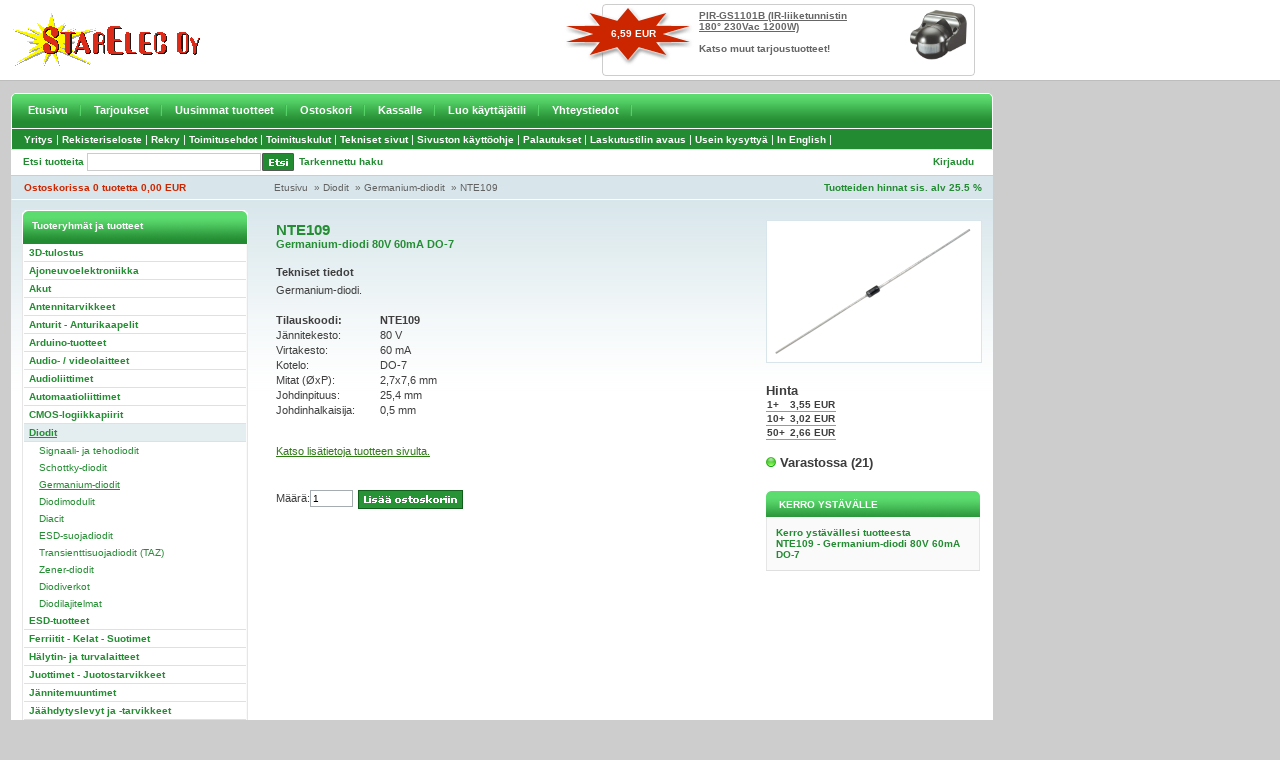

--- FILE ---
content_type: text/html; charset=UTF-8
request_url: https://www.starelec.fi/product_info.php?products_id=33487
body_size: 4176
content:


<!DOCTYPE html PUBLIC "-//W3C//DTD XHTML 1.0 Transitional//EN" "http://www.w3.org/TR/xhtml1/DTD/xhtml1-transitional.dtd">
<html xmlns="http://www.w3.org/1999/xhtml" dir="ltr" lang="fi">
<head>
<meta http-equiv="Content-Type" content="text/html; charset=UTF-8">
<title>Starelec Oy</title>
<link rel="shortcut icon" href="style/images/favicon.gif" type="image/gif" />
<base href="https://www.starelec.fi/">
<link rel="stylesheet" type="text/css" media="screen, projection" href="style/css/main.css" />
<link rel="stylesheet" type="text/css" media="screen, projection" href="style/css/content.css" />
<link rel="stylesheet" type="text/css" media="screen, projection" href="style/css/navigation.css" />
<link rel="stylesheet" type="text/css" media="print" href="style/css/print.css" />
<link rel="stylesheet" type="text/css" href="product_info.css" />
</head>
<body>

<!-- Header Start //-->

<div id="header">
<div id="header_content">
<div id="header_content_left"><a href="https://www.starelec.fi/"><img src="style/images/starelec-logo.gif" alt="Starelec" border="0" /></a></div>

<div id="header_content_right">


<table border="0" width="100%" cellspacing="0" cellpadding="0" class="infoBox">
  <tr>
    <td><table border="0" width="100%" cellspacing="0" cellpadding="0" class="infoBoxContents">
  <tr>
    <td align="right" class="boxText"><div id="special_img"><a href="https://www.starelec.fi/product_info.php?products_id=34142"><img src="images/PIR-GS1101B.png" alt="IR-liiketunnistin 180° 230Vac 1200W" title=" IR-liiketunnistin 180° 230Vac 1200W " width="66" height="55"/></a></div><div id="special_name"><span class="special_product_name"><a href="https://www.starelec.fi/product_info.php?products_id=34142">PIR-GS1101B (IR-liiketunnistin 180° 230Vac 1200W)</a></span><br /><br /><a href="https://www.starelec.fi/specials.php">Katso muut tarjoustuotteet!</a></div><div id="special_price"><span class="productSpecialPrice3">6,59  EUR</span></div></td>
  </tr>
</table>
</td>
  </tr>
</table>


</div>
</div>

<div class="holder">
<div id="navi_top_main">
<div id="navi_top_main_left_corner"><img src="style/images/v_main_navi_left_corner.gif" border="0" /></div>
<li><a href="https://www.starelec.fi/index.php">Etusivu</a></li><li><a href="https://www.starelec.fi/specials.php">Tarjoukset</a></li><li><a href="https://www.starelec.fi/products_new.php">Uusimmat tuotteet</a></li><li><a href="https://www.starelec.fi/shopping_cart.php">Ostoskori</a></li><li><a href="https://www.starelec.fi/checkout_shipping.php">Kassalle</a></li><li><a href="https://www.starelec.fi/create_account.php">Luo käyttäjätili</a></li><li><a href="https://www.starelec.fi/contact_us.php">Yhteystiedot</a></li></div>
<div id="navi_top_main_right_corner"><img src="style/images/v_main_navi_right_corner.gif" border="0" /></div>

<div id="navi_top_main2">
<div id="navi_top_main2_links">

  
<li><a  href="https://www.starelec.fi/info_pages.php?pages_id=9">Yritys</a>|</li><li><a  href="https://www.starelec.fi/info_pages.php?pages_id=7">Rekisteriseloste</a>|</li><li><a  href="https://www.starelec.fi/info_pages.php?pages_id=42">Rekry</a>|</li><li><a  href="https://www.starelec.fi/info_pages.php?pages_id=6">Toimitusehdot</a>|</li><li><a  href="https://www.starelec.fi/info_pages.php?pages_id=10">Toimituskulut</a>|</li><li><a  href="https://www.starelec.fi/info_pages.php?pages_id=14">Tekniset sivut</a>|</li><li><a  href="https://www.starelec.fi/info_pages.php?pages_id=20">Sivuston käyttöohje</a>|</li><li><a  href="https://www.starelec.fi/info_pages.php?pages_id=30">Palautukset</a>|</li><li><a  href="https://www.starelec.fi/info_pages.php?pages_id=19">Laskutustilin avaus</a>|</li><li><a  href="https://www.starelec.fi/info_pages.php?pages_id=41">Usein kysyttyä</a>|</li><li><a  href="https://www.starelec.fi/info_pages.php?pages_id=28">In English</a>|</li></div>
</div>

<div id="header_bar_1">
<div id="search">
<div class="find">Etsi tuotteita</div>
<div id="find_form"><form name="quick_find" action="advanced_search_result.php" method="get"><input name="keywords" type="text" class="find_form"><div id="quick_find_button"><input type="image" class="quick_find_button" src="includes/languages/finnish/images/buttons/v_button_quick_find.gif" alt="" /></div></form></div>
<div id="advanced_search">
<a href="https://www.starelec.fi/advanced_search.php">Tarkennettu haku</a></div>
</div>
<div id="header_bar_1_right">

<div id="language">




</div>
<div id="header_bar_links">
<a href="https://www.starelec.fi/login.php">Kirjaudu</a></div>
</div>
</div>

<div id="header_bar_2">

<div id="shopping_cart">
<a href="https://www.starelec.fi/shopping_cart.php">
Ostoskorissa  
0&nbsp;tuotetta
0,00  EUR</a>
</div>

<div id="breadcrumbs">
<a href="https://www.starelec.fi/index.php" class="headerNavigation">Etusivu</a> &nbsp;&raquo; <a href="https://www.starelec.fi/index.php?cPath=42" class="headerNavigation">Diodit</a> &nbsp;&raquo; <a href="https://www.starelec.fi/index.php?cPath=42_3274" class="headerNavigation">Germanium-diodit</a> &nbsp;&raquo; <a href="https://www.starelec.fi/product_info.php?cPath=42_3274&products_id=33487" class="headerNavigation">NTE109</a></div>
<div id="vat">
Tuotteiden hinnat sis. alv 25.5 % 
</div>
</div>
</div>
</div>

<!-- Header End //-->

<div class="holder">

<!-- Body Start //-->
<div id="main_area">
<div id="content_height"></div>

<!--Colum Left Start //-->
<div id="colum_left">



<div id="box">
<div id="box_header">Tuoteryhmät ja tuotteet</div>


<div class="navi">
<ul class="navi_categories">
<li><a href="https://www.starelec.fi/index.php?cPath=4180">3D-tulostus</a></li>
<li><a href="https://www.starelec.fi/index.php?cPath=1617">Ajoneuvoelektroniikka</a></li>
<li><a href="https://www.starelec.fi/index.php?cPath=67">Akut</a></li>
<li><a href="https://www.starelec.fi/index.php?cPath=85">Antennitarvikkeet</a></li>
<li><a href="https://www.starelec.fi/index.php?cPath=64">Anturit - Anturikaapelit</a></li>
<li><a href="https://www.starelec.fi/index.php?cPath=4198">Arduino-tuotteet</a></li>
<li><a href="https://www.starelec.fi/index.php?cPath=352">Audio- / videolaitteet</a></li>
<li><a href="https://www.starelec.fi/index.php?cPath=23">Audioliittimet</a></li>
<li><a href="https://www.starelec.fi/index.php?cPath=58">Automaatioliittimet</a></li>
<li><a href="https://www.starelec.fi/index.php?cPath=1">CMOS-logiikkapiirit</a></li>
<li><a href="https://www.starelec.fi/index.php?cPath=42" class="selected">Diodit</a><ul>
<li><a href="https://www.starelec.fi/index.php?cPath=42_4151">Signaali- ja tehodiodit</a></li>
<li><a href="https://www.starelec.fi/index.php?cPath=42_1102">Schottky-diodit</a></li>
<li><a href="https://www.starelec.fi/index.php?cPath=42_3274" class="selected">Germanium-diodit</a></li>
<li><a href="https://www.starelec.fi/index.php?cPath=42_3030">Diodimodulit</a></li>
<li><a href="https://www.starelec.fi/index.php?cPath=42_3022">Diacit</a></li>
<li><a href="https://www.starelec.fi/index.php?cPath=42_4295">ESD-suojadiodit</a></li>
<li><a href="https://www.starelec.fi/index.php?cPath=42_691">Transienttisuojadiodit (TAZ)</a></li>
<li><a href="https://www.starelec.fi/index.php?cPath=42_690">Zener-diodit</a></li>
<li><a href="https://www.starelec.fi/index.php?cPath=42_4378">Diodiverkot</a></li>
<li><a href="https://www.starelec.fi/index.php?cPath=42_4484">Diodilajitelmat</a></li>
</ul></li>
<li><a href="https://www.starelec.fi/index.php?cPath=90">ESD-tuotteet</a></li>
<li><a href="https://www.starelec.fi/index.php?cPath=74">Ferriitit - Kelat - Suotimet</a></li>
<li><a href="https://www.starelec.fi/index.php?cPath=88">Hälytin- ja turvalaitteet</a></li>
<li><a href="https://www.starelec.fi/index.php?cPath=91">Juottimet - Juotostarvikkeet</a></li>
<li><a href="https://www.starelec.fi/index.php?cPath=72">Jännitemuuntimet</a></li>
<li><a href="https://www.starelec.fi/index.php?cPath=47">Jäähdytyslevyt ja -tarvikkeet</a></li>
<li><a href="https://www.starelec.fi/index.php?cPath=78">Kaapeliasennustarvikkeet</a></li>
<li><a href="https://www.starelec.fi/index.php?cPath=60">Kaapeliliittimet</a></li>
<li><a href="https://www.starelec.fi/index.php?cPath=79">Kaapelit</a></li>
<li><a href="https://www.starelec.fi/index.php?cPath=84">Kaiuttimet</a></li>
<li><a href="https://www.starelec.fi/index.php?cPath=80">Kemikaalit</a></li>
<li><a href="https://www.starelec.fi/index.php?cPath=77">Kiinnitystarvikkeet</a></li>
<li><a href="https://www.starelec.fi/index.php?cPath=45">Kiteet - Kideoskillaattorit</a></li>
<li><a href="https://www.starelec.fi/index.php?cPath=48">Kondensaattorit</a></li>
<li><a href="https://www.starelec.fi/index.php?cPath=81">Kotelot</a></li>
<li><a href="https://www.starelec.fi/index.php?cPath=946">Kuulokkeet</a></li>
<li><a href="https://www.starelec.fi/index.php?cPath=63">Kytkimet</a></li>
<li><a href="https://www.starelec.fi/index.php?cPath=65">Laitenupit</a></li>
<li><a href="https://www.starelec.fi/index.php?cPath=75">Laitetuulettimet</a></li>
<li><a href="https://www.starelec.fi/index.php?cPath=68">Lamput - Lamppukalusteet</a></li>
<li><a href="https://www.starelec.fi/index.php?cPath=73">Latauslaitteet</a></li>
<li><a href="https://www.starelec.fi/index.php?cPath=532">Liitinrasiat ja -paneelit</a></li>
<li><a href="https://www.starelec.fi/index.php?cPath=61">Liitäntäkaapelit</a></li>
<li><a href="https://www.starelec.fi/index.php?cPath=38">Liitäntäpiirit</a></li>
<li><a href="https://www.starelec.fi/index.php?cPath=37">Lineaaripiirit</a></li>
<li><a href="https://www.starelec.fi/index.php?cPath=2368">Lämmityselementit</a></li>
<li><a href="https://www.starelec.fi/index.php?cPath=624">Magneetit</a></li>
<li><a href="https://www.starelec.fi/index.php?cPath=83">Mikrofonit</a></li>
<li><a href="https://www.starelec.fi/index.php?cPath=94">Mittalaitteet</a></li>
<li><a href="https://www.starelec.fi/index.php?cPath=31">Mittausliittimet ja -johdot</a></li>
<li><a href="https://www.starelec.fi/index.php?cPath=53">Moninapaliittimet</a></li>
<li><a href="https://www.starelec.fi/index.php?cPath=2682">Moottorit</a></li>
<li><a href="https://www.starelec.fi/index.php?cPath=962">Muistipiirit</a></li>
<li><a href="https://www.starelec.fi/index.php?cPath=70">Muuntajat</a></li>
<li><a href="https://www.starelec.fi/index.php?cPath=54">Nauhakaapeliliittimet</a></li>
<li><a href="https://www.starelec.fi/index.php?cPath=1619">Ohjauslaitteet ja säätimet</a></li>
<li><a href="https://www.starelec.fi/index.php?cPath=43">Optokomponentit</a></li>
<li><a href="https://www.starelec.fi/index.php?cPath=93">Paneelimittarit</a></li>
<li><a href="https://www.starelec.fi/index.php?cPath=625">Paristot - Paristopitimet</a></li>
<li><a href="https://www.starelec.fi/index.php?cPath=87">Pienkojeet ja laitteet</a></li>
<li><a href="https://www.starelec.fi/index.php?cPath=76">Piirilevytarvikkeet</a></li>
<li><a href="https://www.starelec.fi/index.php?cPath=21">Potentiometrit</a></li>
<li><a href="https://www.starelec.fi/index.php?cPath=39">Prosessori- ja oheispiirit</a></li>
<li><a href="https://www.starelec.fi/index.php?cPath=46">Puolijohdekannat ja eristeet</a></li>
<li><a href="https://www.starelec.fi/index.php?cPath=95">Rakennussarjat</a></li>
<li><a href="https://www.starelec.fi/index.php?cPath=4240">Raspberry Pi tuotteet</a></li>
<li><a href="https://www.starelec.fi/index.php?cPath=62">Releet - Kontaktorit</a></li>
<li><a href="https://www.starelec.fi/index.php?cPath=2896">Signaalimuunninmodulit</a></li>
<li><a href="https://www.starelec.fi/index.php?cPath=4455">Solenoidit</a></li>
<li><a href="https://www.starelec.fi/index.php?cPath=66">Sulakkeet - Sulakepesät</a></li>
<li><a href="https://www.starelec.fi/index.php?cPath=963">Summerit</a></li>
<li><a href="https://www.starelec.fi/index.php?cPath=55">Suurtaajuusliittimet</a></li>
<li><a href="https://www.starelec.fi/index.php?cPath=694">Tasasuuntaussillat</a></li>
<li><a href="https://www.starelec.fi/index.php?cPath=71">Teholähteet</a></li>
<li><a href="https://www.starelec.fi/index.php?cPath=961">Termostaatit</a></li>
<li><a href="https://www.starelec.fi/index.php?cPath=97">Tietokonetarvikkeet</a></li>
<li><a href="https://www.starelec.fi/index.php?cPath=40">Transistorit</a></li>
<li><a href="https://www.starelec.fi/index.php?cPath=695">Triacit</a></li>
<li><a href="https://www.starelec.fi/index.php?cPath=52">Trimmeripotentiometrit</a></li>
<li><a href="https://www.starelec.fi/index.php?cPath=36">TTL-logiikkapiirit</a></li>
<li><a href="https://www.starelec.fi/index.php?cPath=56">TV- / video- / monitoriliittimet</a></li>
<li><a href="https://www.starelec.fi/index.php?cPath=41">Tyristorit</a></li>
<li><a href="https://www.starelec.fi/index.php?cPath=92">Työkalut</a></li>
<li><a href="https://www.starelec.fi/index.php?cPath=736">UPS-laitteet</a></li>
<li><a href="https://www.starelec.fi/index.php?cPath=69">Valaisimet - Valaisintarvikkeet</a></li>
<li><a href="https://www.starelec.fi/index.php?cPath=82">Varastointimateriaalit</a></li>
<li><a href="https://www.starelec.fi/index.php?cPath=49">Vastukset</a></li>
<li><a href="https://www.starelec.fi/index.php?cPath=51">Vastusverkot</a></li>
<li><a href="https://www.starelec.fi/index.php?cPath=59">Virtaliittimet</a></li>
<li><a href="https://www.starelec.fi/index.php?cPath=2684">Virtamuuntajat</a></li>
<li><a href="https://www.starelec.fi/index.php?cPath=518">Ylijännitesuojat</a></li>
</ul>
</div>
<div id="box_footer"><img src="style/images/pixel_trans.gif" border="0" /></div>
</div>



</div>
<!-- Colum Left End //-->




<div id="main_area_includes_left">

<form name="cart_quantity" action="https://www.starelec.fi/product_info.php?products_id=33487&action=add_product" method="post">



<h1>NTE109<br /><span class="product_name_small">Germanium-diodi 80V 60mA DO-7</span></h1>

<table border="0" cellspacing="0" cellpadding="0" width="210" style="border-collapse: collapse"><tbody><tr>   <td colspan="2" width="210" height="21"><strong>Tekniset tiedot</strong></td></tr><tr>     <td colspan="2" width="210"><p style="margin-top: 0px; margin-bottom: 0px">     Germanium-diodi.<br />  </p></td></tr>   <tr>     <td width="104" valign="top"><strong>Tilauskoodi:</strong></td>     <td width="106">     <p style="margin-top: 0px; margin-bottom: 0px"><strong>NTE109</strong></p></td>   </tr>   <tr><td width="104" valign="top">Jännitekesto:</td>     <td width="106"><p style="margin-top: 0px; margin-bottom: 0px">80 V</p></td></tr><tr><td width="104" valign="top">Virtakesto:</td>     <td width="106">     <p style="margin-top: 0px; margin-bottom: 0px">60 mA</p></td></tr><tr>     <td width="104" valign="top">Kotelo:</td>     <td width="106"><p style="margin-top: 0px; margin-bottom: 0px">     DO-7</p></td></tr><tr><td width="104" valign="top">Mitat (ØxP):</td>     <td width="106"><p style="margin-top: 0px; margin-bottom: 0px">     2,7x7,6 mm</p></td></tr><tr>     <td width="104" valign="top">Johdinpituus:</td>     <td width="106"><p style="margin-top: 0px; margin-bottom: 0px">25,4 mm</p></td></tr><tr>     <td width="104" valign="top">Johdinhalkaisija:</td>     <td width="106">     <p style="margin-top: 0px; margin-bottom: 0px">0,5 mm</p></td></tr></tbody></table><br />



<p><a href="https://www.starelec.fi/redirect.php?action=url&goto=www.starelec.fi%2FUserFiles%2FFile%2FPDF-liitteet2%2FNTE109.pdf" target="_blank"><u>Katso lisätietoja tuotteen sivulta.</u></a></p>

<div class="product_buttons">
<div class="product_buttons_quantity">
Määrä:<input type="text" name="cart_quantity" class="go" value="1" size="5" onfocus="this.value=''"></div>

<input type="hidden" name="products_id" value="33487"><input type="image" src="includes/languages/finnish/images/buttons/button_in_cart.gif" alt="Lisää ostoskoriin" title=" Lisää ostoskoriin "></div>

</form>


</div>

<div id="main_area_includes_right">
<div class="product_info_img">

<a href="images/NTE109.png" onclick="return false;" ><img src="images/NTE109.png" alt="Germanium-diodi 80V 60mA DO-7" title=" Germanium-diodi 80V 60mA DO-7 " width="200" height="129" hspace="0" vspace="4" id="myImg"/></a>
<!-- The Modal -->
<div id="myModal" class="modal">
  <span class="close">&times;</span>
  <img class="modal-content" id="img01">
  <div id="caption"></div>
</div>

<script src="product_info.js"></script>

</div>

<div class="product_price">
Hinta<table align="top" border="0" cellspacing="0" cellpadding="0"><tr><td class="productPriceInBox">1+&nbsp;</td><td class="productPriceInBox">3,55  EUR</td></tr><tr><td class="productPriceInBox">10+&nbsp;</td><td class="productPriceInBox">3,02  EUR</td></tr><tr><td class="productPriceInBox">50+&nbsp;</td><td class="productPriceInBox">2,66  EUR</td></tr></table><br />
<img src="images/icons/status_green.gif" alt=""/> Varastossa (21)
</div>


<div class="module_box">
<div class="module_box_heading">Kerro ystävälle</div>
<div class="module_box_include">


<a href="https://www.starelec.fi/tell_a_friend.php?products_id=33487" ONMOUSEOVER="window.status='Kerro ystävällesi tuotteesta'; return true">Kerro ystävällesi tuotteesta NTE109&nbsp;-&nbsp;Germanium-diodi 80V 60mA DO-7</a>
</div>
<div class="module_box_footer"><img src="style/images/pixel_trans.gif" border="0" /></div>
</div>

</div>
<div id="main_area_bottom"><img src="style/images/v_main_area_bottom.gif" border="0" /></div>
</div>



</div>
<!-- Body End //-->

<!-- Footer Start //-->
<div id="footer_separator">&nbsp;</div>
<div id="footer">



<div class="footer_left">


<strong>Starelec Oy</strong><br />
PL 275 (Kiillekuja 3)<br />
65101 Vaasa

</div>

<div class="footer_left">


Puhelin: (06) 318 6800<br />
<!--Telefax: (06) 318 6805<br />--><br />
Internet: www.starelec.fi<br />
Sähköposti: myynti@starelec.fi
</div>

<div class="footer_left">


Avoinna:<br /><a href="contact_us.php">Katso myymälämme ja puhelinmyyntimme palveluajat yhteystiedoistamme</a>.
</div>

<div class="footer_left">


Y-tunnus: FI-05499891<br />
Kotipaikka: Vaasa<br />
Alv rek.
<br />
<img src="style/images/v_aaa.gif" alt="AAA" border="0" />
</div>


<div id="footer_copyright">
&nbsp;&nbsp;&nbsp;&nbsp;&nbsp;Copyright &copy; Starelec Oy | Powered by MediaWeb - WebShop</div>


</div>
<!-- Footer End //-->

</body>
</html>
